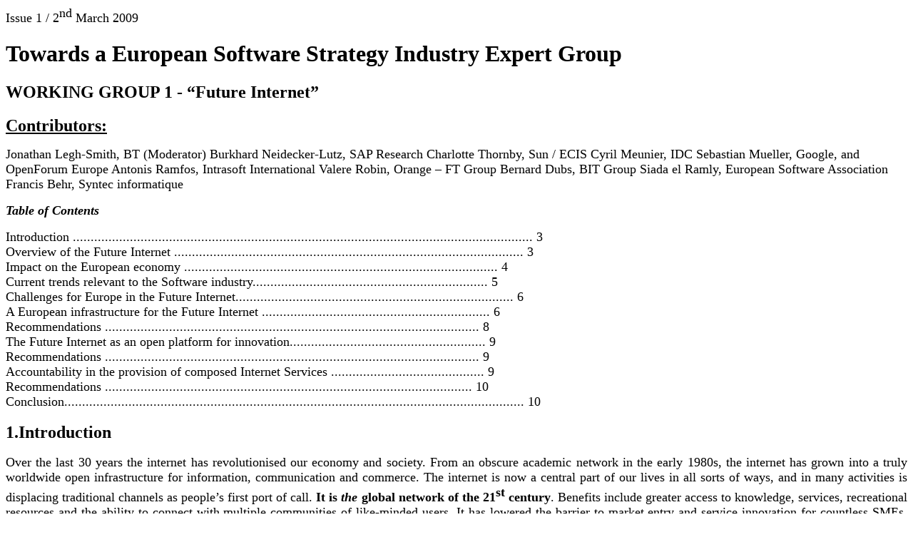

--- FILE ---
content_type: text/html; charset=utf-8
request_url: http://techrights.org/resources/eu-panel-2009/HTML-versions/wg1.html
body_size: 10510
content:
<!DOCTYPE HTML PUBLIC "-//W3C//DTD HTML 3.2 Final//EN">
<html><head>
<meta http-equiv="content-type" content="text/html; charset=ISO-8859-1">
<!-- Created from PDF via Acrobat SaveAsXML -->
<!-- Mapping table version: 28-February-2003 -->


<meta name="DC.Title" content="DG_InfoSoc_WG6_Skills_Report_draft_18_Feb.doc">
<meta name="DC.Contributor" content="e-Skills ILB &lt;info@e-skills-ilb.org&gt;">
<meta name="DC.Subject" content="European Software Strategy - Follow-up Actions (D/104670) - draft Skills Issue Paper">
<meta name="DC.Creator" content="CompTIA">
<meta name="DC.Date" content="2009-04-22T11:29:23+02:00">
<meta name="DC.Date.Modified" content="2009-04-22T11:29:26+02:00">
<style id="searchstatus-nofollow">a[rel~="nofollow"] {  border: thin dashed firebrick ! important;  background-color: rgb(255, 200, 200) ! important; }</style></head><body text="black" vlink="purple" alink="#f0000a" bgcolor="white" link="blue">
<p><font size="+1" color="#000000">Issue 1 / 2<sup><font size="+1">nd</font></sup><font size="+1"><font size="+1"> March 2009 </font></font></font></p><div class="Part"><h1><font size="+1" color="#000000"><font size="+1"><font size="+1"><font size="+3"><b>Towards a European Software Strategy Industry Expert Group </b></font></font></font></font></h1><div class="Sect"><h2><font size="+1" color="#000000"><font size="+1"><font size="+1"><font size="+3"><b><font size="+2">WORKING GROUP 1 - &#8220;Future Internet&#8221; </font></b></font></font></font></font></h2><p><font size="+1" color="#000000"><font size="+1"><font size="+1"><font size="+3"><b><font size="+2"><u>Contributors: </u></font></b></font></font></font></font></p><p><font size="+1" color="#000000"><font size="+1"><font size="+1"><font size="+3"><b><font size="+2"><font size="+1"></font></font></b><font size="+2"><font size="+1">Jonathan Legh-Smith, BT (Moderator<font size="+1" color="#000000">) 
Burkhard Neidecker-Lutz, SAP Research 
Charlotte Thornby, Sun / ECIS 
Cyril Meunier, IDC 
Sebastian Mueller, Google, and OpenForum Europe 
Antonis Ramfos, Intrasoft International 
Valere Robin, Orange &#8211; FT Group 
Bernard Dubs, BIT Group 
Siada el Ramly, European Software Association
Francis Behr, Syntec informatique 
</font></font></font></font></font></font></font></p><div class="TOC"><div class="unexpected-caption"><p align="justify"><font size="+1" color="#000000"><font size="+1"><font size="+1"><font size="+3"><font size="+2"><font size="+1"><font size="+1" color="#000000"><b><i>Table of Contents </i></b></font></font></font></font></font></font></font></p></div><div class="TOCI"><font size="+1" color="#000000"><font size="+1"><font size="+1"><font size="+3"><font size="+2"><font size="+1"><font size="+1" color="#000000"><b></b>
Introduction
.................................................................................................................................
3
</font></font></font></font></font></font></font></div><div class="TOCI"><font size="+1" color="#000000"><font size="+1"><font size="+1"><font size="+3"><font size="+2"><font size="+1"><font size="+1" color="#000000">
Overview of the Future Internet
..................................................................................................
3
</font></font></font></font></font></font></font></div><div class="TOCI"><font size="+1" color="#000000"><font size="+1"><font size="+1"><font size="+3"><font size="+2"><font size="+1"><font size="+1" color="#000000"> Impact on the European economy ........................................................................................ 4
</font></font></font></font></font></font></font></div><div class="TOCI"><font size="+1" color="#000000"><font size="+1"><font size="+1"><font size="+3"><font size="+2"><font size="+1"><font size="+1" color="#000000"> Current trends relevant to the Software industry.................................................................. 5
</font></font></font></font></font></font></font></div><div class="TOC"><div class="TOCI"><font size="+1" color="#000000"><font size="+1"><font size="+1"><font size="+3"><font size="+2"><font size="+1"><font size="+1" color="#000000"> Challenges for Europe in the Future Internet.............................................................................. 6
</font></font></font></font></font></font></font></div><div class="TOC"><div class="TOCI"><font size="+1" color="#000000"><font size="+1"><font size="+1"><font size="+3"><font size="+2"><font size="+1"><font size="+1" color="#000000"> A European infrastructure for the Future Internet ................................................................ 6
</font></font></font></font></font></font></font></div><div class="TOCI"><font size="+1" color="#000000"><font size="+1"><font size="+1"><font size="+3"><font size="+2"><font size="+1"><font size="+1" color="#000000">Recommendations ......................................................................................................... 8
</font></font></font></font></font></font></font></div><div class="TOCI"><font size="+1" color="#000000"><font size="+1"><font size="+1"><font size="+3"><font size="+2"><font size="+1"><font size="+1" color="#000000"> The Future Internet as an open platform for innovation....................................................... 9
</font></font></font></font></font></font></font></div><div class="TOCI"><font size="+1" color="#000000"><font size="+1"><font size="+1"><font size="+3"><font size="+2"><font size="+1"><font size="+1" color="#000000">Recommendations ......................................................................................................... 9
</font></font></font></font></font></font></font></div><div class="TOCI"><font size="+1" color="#000000"><font size="+1"><font size="+1"><font size="+3"><font size="+2"><font size="+1"><font size="+1" color="#000000"> Accountability in the provision of composed Internet Services ........................................... 9
</font></font></font></font></font></font></font></div></div></div><div class="TOCI"><font size="+1" color="#000000"><font size="+1"><font size="+1"><font size="+3"><font size="+2"><font size="+1"><font size="+1" color="#000000">Recommendations ....................................................................................................... 10
</font></font></font></font></font></font></font></div><div class="TOCI"><font size="+1" color="#000000"><font size="+1"><font size="+1"><font size="+3"><font size="+2"><font size="+1"><font size="+1" color="#000000">
Conclusion.................................................................................................................................
10
</font></font></font></font></font></font></font></div></div><div class="Sect"><h3 align="justify"><font size="+1" color="#000000"><font size="+1"><font size="+1"><font size="+3"><font size="+2"><font size="+1"><font size="+1" color="#000000"><font size="+2"><b>1.Introduction </b></font></font></font></font></font></font></font></font></h3><p align="justify"><font size="+1" color="#000000"><font size="+1"><font size="+1"><font size="+3"><font size="+2"><font size="+1"><font size="+1" color="#000000"><font size="+2"><b><font size="+1"></font></b><font size="+1">Over
the last 30 years the internet has revolutionised our economy and
society. From an obscure academic network in the early 1980s, the
internet has grown into a truly worldwide open infrastructure for
information, communication and commerce. The internet is now a central
part of our lives in all sorts of ways, and in many activities is
displacing traditional channels as people&#8217;s first port of call. <b>It is <i>the </i>global network of the 21<sup><font size="+1">st</font></sup><font size="+1"><font size="+1"> century</font></font></b><font size="+1"><font size="+1">.
Benefits include greater access to knowledge, services, recreational
resources and the ability to connect with multiple communities of
like-minded users. It has lowered the barrier to market entry and
service innovation for countless SMEs, and massively extended their
markets across borders. It has become the lifeblood of industry,
government and society around the world, and the primary platform for
information technology product and service innovation. </font></font></font></font></font></font></font></font></font></font></font></p><p align="justify"><font size="+1" color="#000000"><font size="+1"><font size="+1"><font size="+3"><font size="+2"><font size="+1"><font size="+1" color="#000000"><font size="+2"><font size="+1"><font size="+1"><font size="+1">We
are now witnessing the emergence of the next generation of the
internet, which will lead to a wealth of new services and will have an
even greater impact on society and the economy than the internet today.
In fact, the Future Internet will be the essential part of Europe&#8217;s
future ICT infrastructure, which will be instrumental to fostering the
internal market as well as to achieving the goals of the Lisbon agenda
and ensuring growth, productivity, and employment in Europe. The main
building blocks of the Future Internet are the &#8216;Internet of Services&#8217;,
the &#8216;Internet of Things&#8217;, and the underlying network and IT
infrastructures. </font></font></font></font></font></font></font></font></font></font></font></p><p align="justify"><font size="+1" color="#000000"><font size="+1"><font size="+1"><font size="+3"><font size="+2"><font size="+1"><font size="+1" color="#000000"><font size="+2"><font size="+1"><font size="+1"><font size="+1">The <i>Future Internet working group </i>believes
that the future of the European software industry is bound to that of
the Future Internet in that the industry will be founded on
Internet-based business models, as well as software being a fundamental
enabler of the Future Internet. W<font size="+1">eb-based computing environment - &#8220;cloud computing&#8221; - opens a range of new opportunities for </font></font></font></font></font></font></font></font></font></font></font></font></p><p align="justify"><font size="+1" color="#000000"><font size="+1"><font size="+1"><font size="+3"><font size="+2"><font size="+1"><font size="+1" color="#000000"><font size="+2"><font size="+1"><font size="+1"><font size="+1"><font size="+1">innovation,
efficiencies and collaboration, provided that the challenges for
openness and standardisation of this new, emerging Internet platform
are met. <font size="+1">However the scope of the Future Internet is
far broader than software and impacts all aspects of the ICT market.
Consequently the recommendations made in this paper are concerned with
the Future Internet rather than the software industry per-se. More
specifically, the paper is concerned with enabling a European
&#8220;web-services&#8221; based industry which will provide new markets and new
business models for the current software industry. </font></font></font></font></font></font></font></font></font></font></font></font></font></p></div><div class="Sect"><h3 align="justify"><font size="+1" color="#000000"><font size="+1"><font size="+1"><font size="+3"><font size="+2"><font size="+1"><font size="+1" color="#000000"><font size="+2"><font size="+1"><font size="+1"><font size="+1"><font size="+1"><font size="+1"><font size="+2"><b>2.Overview of the Future Internet </b></font></font></font></font></font></font></font></font></font></font></font></font></font></font></h3><p align="justify"><font size="+1" color="#000000"><font size="+1"><font size="+1"><font size="+3"><font size="+2"><font size="+1"><font size="+1" color="#000000"><font size="+2"><font size="+1"><font size="+1"><font size="+1"><font size="+1"><font size="+1"><font size="+2"><b><font size="+1"></font></b><font size="+1">The
Future Internet will be enabled by software and will introduce dramatic
changes in the economy over the next decade. And it will unquestionably
define Europe&#8217;s future competitiveness. The scope of the Future
Internet can be characterised by the &#8220;Internet of Services&#8221;, the
&#8220;Internet of Things&#8221;, and the network and data centre infrastructure
services that underpin them. </font></font></font></font></font></font></font></font></font></font></font></font></font></font></font></p><p align="justify"><font size="+1" color="#000000"><font size="+1"><font size="+1"><font size="+3"><font size="+2"><font size="+1"><font size="+1" color="#000000"><font size="+2"><font size="+1"><font size="+1"><font size="+1"><font size="+1"><font size="+1"><font size="+2"><font size="+1">The
Internet of Services makes use of service-oriented architecture (SOA),
a flexible, standardised architecture that allows various applications
to be combined into interoperable services. The Internet of Services
also uses semantic technologies that understand the meaning of
information and make content (video, audio, print) more accessible
(including by machine). Thus, data from various sources and different
formats can easily be combined and processed toward a wealth of
innovative web-based services. </font></font></font></font></font></font></font></font></font></font></font></font></font></font></font></p><p align="justify"><font size="+1" color="#000000"><font size="+1"><font size="+1"><font size="+3"><font size="+2"><font size="+1"><font size="+1" color="#000000"><font size="+2"><font size="+1"><font size="+1"><font size="+1"><font size="+1"><font size="+1"><font size="+2"><font size="+1">In
parallel, &#8216;things&#8217; are becoming smarter. The Internet of Things
combines the power of ubiquitous networking connectivity with modern
sensor technologies, such as radio frequency identification (RFID). It
merges the digital world with the physical world in the sense that
information concerning the identity, location, and condition of
physical objects can be made available through the internet anytime and
anywhere. Moreover, these objects possess the capability to communicate
with each other and therefore can become active participants in global
business processes. </font></font></font></font></font></font></font></font></font></font></font></font></font></font></font></p><div class="Sect"><h4 align="justify"><font size="+1" color="#000000"><font size="+1"><font size="+1"><font size="+3"><font size="+2"><font size="+1"><font size="+1" color="#000000"><font size="+2"><font size="+1"><font size="+1"><font size="+1"><font size="+1"><font size="+1"><font size="+2"><font size="+1"><font size="+1"><b><i>2.1.Impact on the European economy </i></b></font></font></font></font></font></font></font></font></font></font></font></font></font></font></font></font></h4><p align="justify"><font size="+1" color="#000000"><font size="+1"><font size="+1"><font size="+3"><font size="+2"><font size="+1"><font size="+1" color="#000000"><font size="+2"><font size="+1"><font size="+1"><font size="+1"><font size="+1"><font size="+1"><font size="+2"><font size="+1"><font size="+1"><b><font size="+1"></font></b><font size="+1">The impact of this Future Internet on the European economy and society will be significant: </font></font></font></font></font></font></font></font></font></font></font></font></font></font></font></font></font></p><ul type="disc"><font size="+1" color="#000000"><font size="+1"><font size="+1"><font size="+3"><font size="+2"><font size="+1"><font size="+1" color="#000000"><font size="+2"><font size="+1"><font size="+1"><font size="+1"><font size="+1"><font size="+1"><font size="+2"><font size="+1"><font size="+1"><font size="+1"><li align="justify"><b>The Future Internet will invigorate innovation</b>,
resulting in tremendous productivity gains. The benefits of these gains
will be reflected most especially within the retail, manufacturing,
logistics services, and energy sectors. According to industry experts,
RFID technologies could lead to efficiency enhancements of 40% in the
luxury goods industry or even 100% in the food sector. Indeed, rapid
adoption of the Internet of Things and Services throughout the European
economy could be instrumental in closing the productivity gap with the
United States and secure European competitiveness in the years to come.
Another area for productivity gains is the adoption of collaborative
technologies made possible by cloud computing that are embedded in the
workplace. "Enterprise 2.0" is a transformation of business practises
that is bound to have a profound impact on Europe's competitiveness in
the future, for instance by efficiency gained through better
collaboration and communication technology . &#8216;Cloud computing&#8217; at its
core is not only about information being available anywhere and
everywhere because of the Web, but about bringing products and services
online which will change the way people work and collaborate. <p></p></li><li align="justify"><b>The Future Internet will shape the future of the services sector</b>.
The Future Internet will undoubtedly become one of the major growth
engines in all knowledge-based societies. It will be a business
opportunity especially for start-ups and SMEs, and could lead to the
creation of high level jobs. As services comprise two-thirds of
European GDP, it is clear that Europe can only sustain economic growth
and prosperity by developing strong web-based services industries.
Moreover, web-based services that will be developed in Europe could
easily be exported to global markets. <p></p></li></font></font></font></font></font></font></font></font></font></font></font></font></font></font></font></font></font><ul><font size="+1" color="#000000"><font size="+1"><font size="+1"><font size="+3"><font size="+2"><font size="+1"><font size="+1" color="#000000"><font size="+2"><font size="+1"><font size="+1"><font size="+1"><font size="+1"><font size="+1"><font size="+2"><font size="+1"><font size="+1"><font size="+1"><li align="justify"><b>The Future Internet will bring disruptive technologies </b>that
will create tremendous business opportunities for the ICT sector
itself. The world market for technologies, products, and applications
related to the Internet of Things alone is estimated at &#8364;7.76 billion
by 2012, with average annual growth rates of almost 50%. As explained
above, <p></p></li><li align="justify">SaaS also presents a major
growth market. Platform-as-a-Service could become a major enabler for
innovation especially by smaller IT firms in Europe. PaaS means
providing development environments from the network where developers
can design, build, and test applications that run on the Cloud
provider&#8217;s infrastructure and then deliver those applications to
end-users from the provider&#8217;s servers. The result of such service for
companies using it is that the time to market for an innovative digital
idea has been slashed, and even the sort of viral success that Internet
services often enjoy can be catered for by simply dialling up
additional access as a companies&#8217; business grows. That leaves
entrepreneurs to carry on being innovative, and should play well to the
structure of the European software market with many smaller companies,
which cannot afford buying the necessary infrastructure. </li></font></font></font></font></font></font></font></font></font></font></font></font></font></font></font></font></font></ul><font size="+1" color="#000000"><font size="+1"><font size="+1"><font size="+3"><font size="+2"><font size="+1"><font size="+1" color="#000000"><font size="+2"><font size="+1"><font size="+1"><font size="+1"><font size="+1"><font size="+1"><font size="+2"><font size="+1"><font size="+1"><font size="+1"><li align="justify"><b>Cloud computing can enable companies to save costs, and this will enable growth in particular by small businesses. </b>It
used to be that every growing business would at some point have to make
a big investment in computers and software for accounting systems,
customer management systems, email servers, maybe even phone or video
conferencing systems. All of those services will be increasingly be
available via the network cloud, and users pay for it only as they use
it. So small businesses can scale up without making those huge capital
investments. The UK Broadband Stakeholders Group (BBSG) estimates the
online model would save companies �350 a year per person in support
costs. If 30% of SME staff made the switch to cloud computing, the
savings across the UK would total �620m a year. Access to sophisticated
computer systems, and all the value they can deliver, was previously
the realm of larger companies. Cloud computing levels that playing
field so that the small business has access to the same systems that
large businesses do. Given that small businesses generate most of the
jobs in the economy, this is no small trend. <p></p></li></font></font></font></font></font></font></font></font></font></font></font></font></font></font></font></font></font></ul></div><div class="Sect"><h4 align="justify"><font size="+1" color="#000000"><font size="+1"><font size="+1"><font size="+3"><font size="+2"><font size="+1"><font size="+1" color="#000000"><font size="+2"><font size="+1"><font size="+1"><font size="+1"><font size="+1"><font size="+1"><font size="+2"><font size="+1"><font size="+1"><font size="+1"><font size="+1"><b><i>2.2.Current trends relevant to the Software industry </i></b></font></font></font></font></font></font></font></font></font></font></font></font></font></font></font></font></font></font></h4><p align="justify"><font size="+1" color="#000000"><font size="+1"><font size="+1"><font size="+3"><font size="+2"><font size="+1"><font size="+1" color="#000000"><font size="+2"><font size="+1"><font size="+1"><font size="+1"><font size="+1"><font size="+1"><font size="+2"><font size="+1"><font size="+1"><font size="+1"><font size="+1"><b><font size="+1"></font></b><font size="+1">The
Internet of Services and the Internet of Things represent very broad
trends that will impact the European software industry. More
specifically, there are many inter-related trends that will have a
direct impact on today&#8217;s software industry: Software-as-a-Service
(SaaS), Cloud Computing, and Service-Oriented Architecture (SOA), are
examples of trends that are either emerging within the Future Internet
or are transferring over from the traditional ICT industry. The
following is a list of the key trends relevant to the Future Internet
and the Software industry. It is not an exhaustive list </font></font></font></font></font></font></font></font></font></font></font></font></font></font></font></font></font></font></font></p><p align="justify"><font size="+1" color="#000000"><font size="+1"><font size="+1"><font size="+3"><font size="+2"><font size="+1"><font size="+1" color="#000000"><font size="+2"><font size="+1"><font size="+1"><font size="+1"><font size="+1"><font size="+1"><font size="+2"><font size="+1"><font size="+1"><font size="+1"><font size="+1"><font size="+1">Software-as-a-Service
enables users to access software on-demand via hosted service. This
provides an alternative business model for using and charging for
software </font></font></font></font></font></font></font></font></font></font></font></font></font></font></font></font></font></font></font></p><p><font size="+1" color="#000000"><font size="+1"><font size="+1"><font size="+3"><font size="+2"><font size="+1"><font size="+1" color="#000000"><font size="+2"><font size="+1"><font size="+1"><font size="+1"><font size="+1"><font size="+1"><font size="+2"><font size="+1"><font size="+1"><font size="+1"><font size="+1"><font size="+1">Platform-as-a-Service
provides development environments from the network where developers can
design build and test applications that run on a cloud provider&#8217;s
infrastructure and then deliver those applications to end-users from
the provider&#8217;s infrastructure </font></font></font></font></font></font></font></font></font></font></font></font></font></font></font></font></font></font></font></p><p><font size="+1" color="#000000"><font size="+1"><font size="+1"><font size="+3"><font size="+2"><font size="+1"><font size="+1" color="#000000"><font size="+2"><font size="+1"><font size="+1"><font size="+1"><font size="+1"><font size="+1"><font size="+2"><font size="+1"><font size="+1"><font size="+1"><font size="+1"><font size="+1">Cloud
Computing provides flexible, on-demand processing and storage services
for running software applications and software development environments
</font></font></font></font></font></font></font></font></font></font></font></font></font></font></font></font></font></font></font></p><p><font size="+1" color="#000000"><font size="+1"><font size="+1"><font size="+3"><font size="+2"><font size="+1"><font size="+1" color="#000000"><font size="+2"><font size="+1"><font size="+1"><font size="+1"><font size="+1"><font size="+1"><font size="+2"><font size="+1"><font size="+1"><font size="+1"><font size="+1"><font size="+1">Within
the next decade people will use their computers completely differently
to how they do today. Access to data, applications and content will be
seamless and device agnostic. </font></font></font></font></font></font></font></font></font></font></font></font></font></font></font></font></font></font></font></p><p><font size="+1" color="#000000"><font size="+1"><font size="+1"><font size="+3"><font size="+2"><font size="+1"><font size="+1" color="#000000"><font size="+2"><font size="+1"><font size="+1"><font size="+1"><font size="+1"><font size="+1"><font size="+2"><font size="+1"><font size="+1"><font size="+1"><font size="+1"><font size="+1">Service-Oriented
Architecture, common in Enterprise ICT solutions, provides software
building blocks and a construction system facilitating the
(re-)composition of IT systems </font></font></font></font></font></font></font></font></font></font></font></font></font></font></font></font></font></font></font></p><p><font size="+1" color="#000000"><font size="+1"><font size="+1"><font size="+3"><font size="+2"><font size="+1"><font size="+1" color="#000000"><font size="+2"><font size="+1"><font size="+1"><font size="+1"><font size="+1"><font size="+1"><font size="+2"><font size="+1"><font size="+1"><font size="+1"><font size="+1"><font size="+1">Service-Oriented
Infrastructures integrate network and data centre resources to provide
integrated ICT infrastructure services that respond flexibly to the
requirements of business processes. </font></font></font></font></font></font></font></font></font></font></font></font></font></font></font></font></font></font></font></p><p><font size="+1" color="#000000"><font size="+1"><font size="+1"><font size="+3"><font size="+2"><font size="+1"><font size="+1" color="#000000"><font size="+2"><font size="+1"><font size="+1"><font size="+1"><font size="+1"><font size="+1"><font size="+2"><font size="+1"><font size="+1"><font size="+1"><font size="+1"><font size="+1">De-verticalisation
of the software industry will occur as a result of SOA and SaaS leading
to the emergence of software systems assemblers and platform providers,
and of software component providers. </font></font></font></font></font></font></font></font></font></font></font></font></font></font></font></font></font></font></font></p><p><font size="+1" color="#000000"><font size="+1"><font size="+1"><font size="+3"><font size="+2"><font size="+1"><font size="+1" color="#000000"><font size="+2"><font size="+1"><font size="+1"><font size="+1"><font size="+1"><font size="+1"><font size="+2"><font size="+1"><font size="+1"><font size="+1"><font size="+1"><font size="+1">Internet-connected
devices are moving towards software infrastructure (OS, middleware,
application frameworks) that enable them to consume and provide web
services and thus participate both in the &#8220;Internet of things&#8221; and
&#8220;Internet of services&#8221;. </font></font></font></font></font></font></font></font></font></font></font></font></font></font></font></font></font></font></font></p><p><font size="+1" color="#000000"><font size="+1"><font size="+1"><font size="+3"><font size="+2"><font size="+1"><font size="+1" color="#000000"><font size="+2"><font size="+1"><font size="+1"><font size="+1"><font size="+1"><font size="+1"><font size="+2"><font size="+1"><font size="+1"><font size="+1"><font size="+1"><font size="+1">Core
services components such as real-time communications, multimedia
conference, data sharing, identification and authentication, user and
service profiles, information search, payment transactions, maps are
now made available through service APIs and protocols to be integrated
in a global end user experience mixing communication, web and local
tools. </font></font></font></font></font></font></font></font></font></font></font></font></font></font></font></font></font></font></font></p></div></div><div class="Sect"><h3><font size="+1" color="#000000"><font size="+1"><font size="+1"><font size="+3"><font size="+2"><font size="+1"><font size="+1" color="#000000"><font size="+2"><font size="+1"><font size="+1"><font size="+1"><font size="+1"><font size="+1"><font size="+2"><font size="+1"><font size="+1"><font size="+1"><font size="+1"><font size="+1"><font size="+2"><b>3.Challenges for Europe in the Future Internet </b></font></font></font></font></font></font></font></font></font></font></font></font></font></font></font></font></font></font></font></font></h3><p><font size="+1" color="#000000"><font size="+1"><font size="+1"><font size="+3"><font size="+2"><font size="+1"><font size="+1" color="#000000"><font size="+2"><font size="+1"><font size="+1"><font size="+1"><font size="+1"><font size="+1"><font size="+2"><font size="+1"><font size="+1"><font size="+1"><font size="+1"><font size="+1"><font size="+2"><b><font size="+1"></font></b><font size="+1">There
are however many technical, commercial and regulatory challenges in the
development of the Future Internet, not least of which is the
development of a shared vision. These are being discussed and addressed
in many fora within Europe and internationally. The Future Internet
working group has identified those that it believes are the most
significant for Europe generally and the software industry in
particular. </font></font></font></font></font></font></font></font></font></font></font></font></font></font></font></font></font></font></font></font></font></p><div class="Sect"><h4><font size="+1" color="#000000"><font size="+1"><font size="+1"><font size="+3"><font size="+2"><font size="+1"><font size="+1" color="#000000"><font size="+2"><font size="+1"><font size="+1"><font size="+1"><font size="+1"><font size="+1"><font size="+2"><font size="+1"><font size="+1"><font size="+1"><font size="+1"><font size="+1"><font size="+2"><font size="+1"><font size="+1"><b><i>3.1.A</i><i> European infrastructure for the Future Internet </i></b></font></font></font></font></font></font></font></font></font></font></font></font></font></font></font></font></font></font></font></font></font></font></h4><p><font size="+1" color="#000000"><font size="+1"><font size="+1"><font size="+3"><font size="+2"><font size="+1"><font size="+1" color="#000000"><font size="+2"><font size="+1"><font size="+1"><font size="+1"><font size="+1"><font size="+1"><font size="+2"><font size="+1"><font size="+1"><font size="+1"><font size="+1"><font size="+1"><font size="+2"><font size="+1"><font size="+1"><b><font size="+1"></font></b><font size="+1">The
broad vision of the Future Internet is predicated on a number of
developments in the evolution of the underlying infrastructure.
Ubiquitous and pervasive connectivity, increasing the availability and
predictability of high-bandwidth for all users, and the availability of
on-demand &#8220;cloud&#8221; computing and storage resources. More specifically: </font></font></font></font></font></font></font></font></font></font></font></font></font></font></font></font></font></font></font></font></font></font></font></p><ul type="disc"><font size="+1" color="#000000"><font size="+1"><font size="+1"><font size="+3"><font size="+2"><font size="+1"><font size="+1" color="#000000"><font size="+2"><font size="+1"><font size="+1"><font size="+1"><font size="+1"><font size="+1"><font size="+2"><font size="+1"><font size="+1"><font size="+1"><font size="+1"><font size="+1"><font size="+2"><font size="+1"><font size="+1"><font size="+1"><li>That
access to the Future Internet will be ubiquitous and pervasive.
Ubiquitous in that all users &#8211; citizens and businesses &#8211; will have some
form of access to the Internet; pervasive in that there will be a range
of technical options available (i.e. fixed, fixed-wireless, mobile) and
also increasing connectedness of devices and sensors into the Internet
to support new services. <p></p></li><li>That available bandwidth will increase to meet the demands of new applications &amp; services (commercial or otherwise) <p></p></li><li>That
Internet users will continue to be able to reach the Internet
applications, content and services they desire, without
anti-competitive discrimination or restrictions intervening except in
accordance with applicable laws. <p></p></li><li>That all users will
have fair access to available bandwidth i.e. the few will not be able
to dominate the many without accountability <p></p></li><li>That the
performance, security and availability of the infrastructure will
directly impact the dependability on the Future Internet applications. <p></p></li><li>That
storage and computing resources will become an integral part of the
infrastructure for the Future Internet i.e. that users will have
integrated access to cloud and network services <p></p></li></font></font></font></font></font></font></font></font></font></font></font></font></font></font></font></font></font></font></font></font></font></font></font></ul><p><font size="+1" color="#000000"><font size="+1"><font size="+1"><font size="+3"><font size="+2"><font size="+1"><font size="+1" color="#000000"><font size="+2"><font size="+1"><font size="+1"><font size="+1"><font size="+1"><font size="+1"><font size="+2"><font size="+1"><font size="+1"><font size="+1"><font size="+1"><font size="+1"><font size="+2"><font size="+1"><font size="+1"><font size="+1">Whilst
positive progress is being made in all aspects, it is important to
recognise that there are issues in each area that could impact the
opportunities for growth in the European software industry. They are: </font></font></font></font></font></font></font></font></font></font></font></font></font></font></font></font></font></font></font></font></font></font></font></p><p><font size="+1" color="#000000"><font size="+1"><font size="+1"><font size="+3"><font size="+2"><font size="+1"><font size="+1" color="#000000"><font size="+2"><font size="+1"><font size="+1"><font size="+1"><font size="+1"><font size="+1"><font size="+2"><font size="+1"><font size="+1"><font size="+1"><font size="+1"><font size="+1"><font size="+2"><font size="+1"><font size="+1"><font size="+1"><font size="+1">&#8226;
As the web continues to increase in economic and social importance, so
the incentives for some economic operators to deviate from the
currently prevailing open and collaborative model are accentuated. For
example, platforms based on closed and vendor-specific specifications
that lock-in customers (thus denying them access to innovation from 3rd
parties, and constraining the available market for those 3rd parties),
or discrimination by internet service providers and network operators
in favour of their own or affiliated applications and services over
those offered by competitors. <font size="+1">A fair, non-discriminatory, transparent and competitive playing field that ensures consumer </font></font></font></font></font></font></font></font></font></font></font></font></font></font></font></font></font></font></font></font></font></font></font></font></font></p><p><font size="+1" color="#000000"><font size="+1"><font size="+1"><font size="+3"><font size="+2"><font size="+1"><font size="+1" color="#000000"><font size="+2"><font size="+1"><font size="+1"><font size="+1"><font size="+1"><font size="+1"><font size="+2"><font size="+1"><font size="+1"><font size="+1"><font size="+1"><font size="+1"><font size="+2"><font size="+1"><font size="+1"><font size="+1"><font size="+1"><font size="+1">choice
must be maintained so that end-users can reach the Internet
applications, content, and services they desire, without
anti-competitive discrimination or restrictions. Only then can the
Internet keep innovating and drive the economy, giving consumers and
enterprises greater choice at an affordable cost, and delivering
maximum benefit to the European and global economy. </font></font></font></font></font></font></font></font></font></font></font></font></font></font></font></font></font></font></font></font></font></font></font></font></font></p><ul type="disc"><ul><font size="+1" color="#000000"><font size="+1"><font size="+1"><font size="+3"><font size="+2"><font size="+1"><font size="+1" color="#000000"><font size="+2"><font size="+1"><font size="+1"><font size="+1"><font size="+1"><font size="+1"><font size="+2"><font size="+1"><font size="+1"><font size="+1"><font size="+1"><font size="+1"><font size="+2"><font size="+1"><font size="+1"><font size="+1"><font size="+1"><font size="+1"><li><font size="+1">The
Internet is increasingly a critical component underpinning traditional
industry value chains as well as the basis for entirely new markets. In
the Internet&#8217;s open ecosystem, all parties depend on one another and
the development of advanced Internet access offerings to consumers and
businesses is essential for innovation by application and content
providers. Moreover, the unprecedented wave of innovation in Internet
applications and content is driving user demand for significantly
increased bandwidth. Consequently, it is necessary to recognise that
significant investment is required at this </font><p></p></li><font size="+1"><li>particular
point in the development of the Internet within Europe in both core and
access networks across Europe. It is therefore essential that there is
clear and consistent regulation across Europe that allows the necessary
investment to be made on a sound commercial basis and that preserves
the natural cycle of innovation and investment in the Internet. </li></font></font></font></font></font></font></font></font></font></font></font></font></font></font></font></font></font></font></font></font></font></font></font></font></font></font></ul><font size="+1" color="#000000"><font size="+1"><font size="+1"><font size="+3"><font size="+2"><font size="+1"><font size="+1" color="#000000"><font size="+2"><font size="+1"><font size="+1"><font size="+1"><font size="+1"><font size="+1"><font size="+2"><font size="+1"><font size="+1"><font size="+1"><font size="+1"><font size="+1"><font size="+2"><font size="+1"><font size="+1"><font size="+1"><font size="+1"><font size="+1"><font size="+1"><li>The
TCP protocol includes mechanisms to manage and counter the effects of
traffic congestion across the Internet. However there remain
opportunities for individuals and application providers to exploit the
architecture and provide themselves access to network capacity that
results in a degradation of the experience of others. These typically
manifest themselves through inconsiderate use of P2P &amp; UDP,. Whilst
individuals - citizens &amp; businesses - should be free to use the
Internet as they wish, they should not be able to do this at the
expense of others. I.e. they should be accountable for their use of the
Internet resources. The IETF is studying and developing responses to
these issues but these will require uptake across the industry. <p></p></li><li>In
addition to the connectivity afforded by the Internet, on-demand
computing and storage resources &#8211; in the form of cloud services - are
increasingly considered a critical part of the Future Internet
infrastructure. The markets for these services have only just begun to
emerge and there are significant opportunities for European companies
to develop and capitalise on in both Europe and globally. However,
whilst there is significant operational infrastructure within Europe,
it is important for the Commission to consider that Europe is currently
dependent on a relatively few US companies for commercial control of
these critical services. Moreover there are significant financial and
regulatory barriers for any European company wishing to develop
competing services. For example, the varying planning regulations
required to establish significant data centre sites. <p></p></li></font></font></font></font></font></font></font></font></font></font></font></font></font></font></font></font></font></font></font></font></font></font></font></font></font></font></ul><div class="Sect"><h5><font size="+1" color="#000000"><font size="+1"><font size="+1"><font size="+3"><font size="+2"><font size="+1"><font size="+1" color="#000000"><font size="+2"><font size="+1"><font size="+1"><font size="+1"><font size="+1"><font size="+1"><font size="+2"><font size="+1"><font size="+1"><font size="+1"><font size="+1"><font size="+1"><font size="+2"><font size="+1"><font size="+1"><font size="+1"><font size="+1"><font size="+1"><font size="+1"><font size="+1"><b>3.1.1.Recommendations </b></font></font></font></font></font></font></font></font></font></font></font></font></font></font></font></font></font></font></font></font></font></font></font></font></font></font></font></h5><p><font size="+1" color="#000000"><font size="+1"><font size="+1"><font size="+3"><font size="+2"><font size="+1"><font size="+1" color="#000000"><font size="+2"><font size="+1"><font size="+1"><font size="+1"><font size="+1"><font size="+1"><font size="+2"><font size="+1"><font size="+1"><font size="+1"><font size="+1"><font size="+1"><font size="+2"><font size="+1"><font size="+1"><font size="+1"><font size="+1"><font size="+1"><font size="+1"><font size="+1"><b><font size="+1"></font></b><font size="+1">The
Commission should support a consistent regulatory environment across
Europe that allows for an adequate return on the investment required to
develop the necessary network infrastructure, and that the return
should reflect the risk premium. </font></font></font></font></font></font></font></font></font></font></font></font></font></font></font></font></font></font></font></font></font></font></font></font></font></font></font></font></p><p><font size="+1" color="#000000"><font size="+1"><font size="+1"><font size="+3"><font size="+2"><font size="+1"><font size="+1" color="#000000"><font size="+2"><font size="+1"><font size="+1"><font size="+1"><font size="+1"><font size="+1"><font size="+2"><font size="+1"><font size="+1"><font size="+1"><font size="+1"><font size="+1"><font size="+2"><font size="+1"><font size="+1"><font size="+1"><font size="+1"><font size="+1"><font size="+1"><font size="+1"><font size="+1">The
Commission should support international activities to develop an
Internet control architecture that allows for a fair and equal
experience for all users of the Future Internet without discrimination,
and should promote its adoption across Europe. </font></font></font></font></font></font></font></font></font></font></font></font></font></font></font></font></font></font></font></font></font></font></font></font></font></font></font></font></p><p><font size="+1" color="#000000"><font size="+1"><font size="+1"><font size="+3"><font size="+2"><font size="+1"><font size="+1" color="#000000"><font size="+2"><font size="+1"><font size="+1"><font size="+1"><font size="+1"><font size="+1"><font size="+2"><font size="+1"><font size="+1"><font size="+1"><font size="+1"><font size="+1"><font size="+2"><font size="+1"><font size="+1"><font size="+1"><font size="+1"><font size="+1"><font size="+1"><font size="+1"><font size="+1">The
Commission should study further the European opportunities and
requirements on cloud services in the Future Internet infrastructure to
identify any potential barriers. </font></font></font></font></font></font></font></font></font></font></font></font></font></font></font></font></font></font></font></font></font></font></font></font></font></font></font></font></p></div></div><div class="Sect"><h4><font size="+1" color="#000000"><font size="+1"><font size="+1"><font size="+3"><font size="+2"><font size="+1"><font size="+1" color="#000000"><font size="+2"><font size="+1"><font size="+1"><font size="+1"><font size="+1"><font size="+1"><font size="+2"><font size="+1"><font size="+1"><font size="+1"><font size="+1"><font size="+1"><font size="+2"><font size="+1"><font size="+1"><font size="+1"><font size="+1"><font size="+1"><font size="+1"><font size="+1"><font size="+1"><font size="+1"><b><i>3.2.The Future Internet as an open platform for innovation </i></b></font></font></font></font></font></font></font></font></font></font></font></font></font></font></font></font></font></font></font></font></font></font></font></font></font></font></font></font></font></h4><p><font size="+1" color="#000000"><font size="+1"><font size="+1"><font size="+3"><font size="+2"><font size="+1"><font size="+1" color="#000000"><font size="+2"><font size="+1"><font size="+1"><font size="+1"><font size="+1"><font size="+1"><font size="+2"><font size="+1"><font size="+1"><font size="+1"><font size="+1"><font size="+1"><font size="+2"><font size="+1"><font size="+1"><font size="+1"><font size="+1"><font size="+1"><font size="+1"><font size="+1"><font size="+1"><font size="+1"><b><font size="+1"></font></b><font size="+1">Open
standards are the guarantors of today&#8217;s internet. The internet is
predominantly based on open standards for protocol and data formats,
notably TCP, IP, HTTP, and XML/HTML. These standards give any and all
users both internet access and the ability to create innovative content
and offer innovative services on the internet. Moreover and crucially,
the most important internet standards are not just open, they are also
non-proprietary. Neither prior permission nor royalties are required to
implement them. This means that all hardware, software and service
vendors can freely create products which interoperate perfectly with
others across the internet. </font></font></font></font></font></font></font></font></font></font></font></font></font></font></font></font></font></font></font></font></font></font></font></font></font></font></font></font></font></font></p><p><font size="+1" color="#000000"><font size="+1"><font size="+1"><font size="+3"><font size="+2"><font size="+1"><font size="+1" color="#000000"><font size="+2"><font size="+1"><font size="+1"><font size="+1"><font size="+1"><font size="+1"><font size="+2"><font size="+1"><font size="+1"><font size="+1"><font size="+1"><font size="+1"><font size="+2"><font size="+1"><font size="+1"><font size="+1"><font size="+1"><font size="+1"><font size="+1"><font size="+1"><font size="+1"><font size="+1"><font size="+1">This
ability of different software applications and services to access and
exchange data via the internet, to read and write the same file formats
and to use the same protocols and open standards is the vital condition
for the continued development and dynamism of our increasingly
networked world<font color="#6c6d6f">. </font></font></font></font></font></font></font></font></font></font></font></font></font></font></font></font></font></font></font></font></font></font></font></font></font></font></font></font></font></font></font></p><p><font size="+1" color="#000000"><font size="+1"><font size="+1"><font size="+3"><font size="+2"><font size="+1"><font size="+1" color="#000000"><font size="+2"><font size="+1"><font size="+1"><font size="+1"><font size="+1"><font size="+1"><font size="+2"><font size="+1"><font size="+1"><font size="+1"><font size="+1"><font size="+1"><font size="+2"><font size="+1"><font size="+1"><font size="+1"><font size="+1"><font size="+1"><font size="+1"><font size="+1"><font size="+1"><font size="+1"><font size="+1"><font color="#6c6d6f"><font color="#000000">Moreover,
with a significant cloud computing environment emerging, policy-makers
should be vigilant of attempts to leverage closed standards built on
proprietary technologies, protocols, formats and programming
technologies, to the Internet. It is important that the Internet logic
and software players' industry-wide demands for openness survives any
potential pressure from players whose business models may be challenged
by trends of convergence when they have to co-exist and interoperate
with other technology domains. Furthermore, the Internet industry has
developed a range of dynamic standards-setting processes, and it is
important that (1) these processes remain open and transparent, and (2)
all players effectively implement web standards and do not &#8220;fork&#8221;
agreed standards, for instance by adding proprietary extensions that
create <i>de facto, closed </i>standards. </font></font></font></font></font></font></font></font></font></font></font></font></font></font></font></font></font></font></font></font></font></font></font></font></font></font></font></font></font></font></font></font></p><div class="Sect"><h5><font size="+1" color="#000000"><font size="+1"><font size="+1"><font size="+3"><font size="+2"><font size="+1"><font size="+1" color="#000000"><font size="+2"><font size="+1"><font size="+1"><font size="+1"><font size="+1"><font size="+1"><font size="+2"><font size="+1"><font size="+1"><font size="+1"><font size="+1"><font size="+1"><font size="+2"><font size="+1"><font size="+1"><font size="+1"><font size="+1"><font size="+1"><font size="+1"><font size="+1"><font size="+1"><font size="+1"><font size="+1"><font color="#6c6d6f"><font color="#000000"><font size="+1"><b>3.2.1.Recommendations </b></font></font></font></font></font></font></font></font></font></font></font></font></font></font></font></font></font></font></font></font></font></font></font></font></font></font></font></font></font></font></font></font></font></h5><p><font size="+1" color="#000000"><font size="+1"><font size="+1"><font size="+3"><font size="+2"><font size="+1"><font size="+1" color="#000000"><font size="+2"><font size="+1"><font size="+1"><font size="+1"><font size="+1"><font size="+1"><font size="+2"><font size="+1"><font size="+1"><font size="+1"><font size="+1"><font size="+1"><font size="+2"><font size="+1"><font size="+1"><font size="+1"><font size="+1"><font size="+1"><font size="+1"><font size="+1"><font size="+1"><font size="+1"><font size="+1"><font color="#6c6d6f"><font color="#000000"><font size="+1"><b><font size="+1"></font></b><font size="+1">Public
authorities should seek to ensure a commitment from vendors to the
interoperability of software products with those of other vendors,
based on open, non-proprietary standards - the very foundation of the
internet. Public authorities should ensure that public R&amp;D funding
and public procurement reinforce the openness of the internet by
funding and procuring open standards based products and solutions. </font></font></font></font></font></font></font></font></font></font></font></font></font></font></font></font></font></font></font></font></font></font></font></font></font></font></font></font></font></font></font></font></font></font></p></div></div><div class="Sect"><h4><font size="+1" color="#000000"><font size="+1"><font size="+1"><font size="+3"><font size="+2"><font size="+1"><font size="+1" color="#000000"><font size="+2"><font size="+1"><font size="+1"><font size="+1"><font size="+1"><font size="+1"><font size="+2"><font size="+1"><font size="+1"><font size="+1"><font size="+1"><font size="+1"><font size="+2"><font size="+1"><font size="+1"><font size="+1"><font size="+1"><font size="+1"><font size="+1"><font size="+1"><font size="+1"><font size="+1"><font size="+1"><font color="#6c6d6f"><font color="#000000"><font size="+1"><font size="+1"><font size="+1"><b><i>3.3.Accountability in the provision of composed Internet Services </i></b></font></font></font></font></font></font></font></font></font></font></font></font></font></font></font></font></font></font></font></font></font></font></font></font></font></font></font></font></font></font></font></font></font></font></font></h4><p><font size="+1" color="#000000"><font size="+1"><font size="+1"><font size="+3"><font size="+2"><font size="+1"><font size="+1" color="#000000"><font size="+2"><font size="+1"><font size="+1"><font size="+1"><font size="+1"><font size="+1"><font size="+2"><font size="+1"><font size="+1"><font size="+1"><font size="+1"><font size="+1"><font size="+2"><font size="+1"><font size="+1"><font size="+1"><font size="+1"><font size="+1"><font size="+1"><font size="+1"><font size="+1"><font size="+1"><font size="+1"><font color="#6c6d6f"><font color="#000000"><font size="+1"><font size="+1"><font size="+1"><b><font size="+1"></font></b><font size="+1">In
the &#8220;Internet of Services&#8221;, a service accessed by an end user (through
a web interface or using a dedicated device) may rely on numerous
internal services hosted by different parties. The responsibility for
the quality of service, the security, the reliability of the composed
service will thus be shared by these parties. The responsibility chain
replicating the service invocation chain should be accessible to the
end user as well as some information of the different actors involved. </font></font></font></font></font></font></font></font></font></font></font></font></font></font></font></font></font></font></font></font></font></font></font></font></font></font></font></font></font></font></font></font></font></font></font></font></p><div class="Sect"><h5><font size="+1" color="#000000"><font size="+1"><font size="+1"><font size="+3"><font size="+2"><font size="+1"><font size="+1" color="#000000"><font size="+2"><font size="+1"><font size="+1"><font size="+1"><font size="+1"><font size="+1"><font size="+2"><font size="+1"><font size="+1"><font size="+1"><font size="+1"><font size="+1"><font size="+2"><font size="+1"><font size="+1"><font size="+1"><font size="+1"><font size="+1"><font size="+1"><font size="+1"><font size="+1"><font size="+1"><font size="+1"><font color="#6c6d6f"><font color="#000000"><font size="+1"><font size="+1"><font size="+1"><font size="+1"><font size="+1"><b>3.3.1.Recommendations </b></font></font></font></font></font></font></font></font></font></font></font></font></font></font></font></font></font></font></font></font></font></font></font></font></font></font></font></font></font></font></font></font></font></font></font></font></font></h5><p><font size="+1" color="#000000"><font size="+1"><font size="+1"><font size="+3"><font size="+2"><font size="+1"><font size="+1" color="#000000"><font size="+2"><font size="+1"><font size="+1"><font size="+1"><font size="+1"><font size="+1"><font size="+2"><font size="+1"><font size="+1"><font size="+1"><font size="+1"><font size="+1"><font size="+2"><font size="+1"><font size="+1"><font size="+1"><font size="+1"><font size="+1"><font size="+1"><font size="+1"><font size="+1"><font size="+1"><font size="+1"><font color="#6c6d6f"><font color="#000000"><font size="+1"><font size="+1"><font size="+1"><font size="+1"><font size="+1"><b><font size="+1"></font></b><font size="+1">The
EC should encourage the emergence of quality label and appropriate
referencing of the elementary services available in the &#8220;Internet of
Services&#8221;, based on functional and non functional requirements
(availability, guarantees of persistence of the service, legal
information of the service provider, location of the data hosted by the
service, conformance to privacy protection schemes). This may lead the
creation of repository of critical services, hosted by third parties by
delegation (similar to what is done regarding Domain Names). </font></font></font></font></font></font></font></font></font></font></font></font></font></font></font></font></font></font></font></font></font></font></font></font></font></font></font></font></font></font></font></font></font></font></font></font></font></font></p><p><font size="+1" color="#000000"><font size="+1"><font size="+1"><font size="+3"><font size="+2"><font size="+1"><font size="+1" color="#000000"><font size="+2"><font size="+1"><font size="+1"><font size="+1"><font size="+1"><font size="+1"><font size="+2"><font size="+1"><font size="+1"><font size="+1"><font size="+1"><font size="+1"><font size="+2"><font size="+1"><font size="+1"><font size="+1"><font size="+1"><font size="+1"><font size="+1"><font size="+1"><font size="+1"><font size="+1"><font size="+1"><font color="#6c6d6f"><font color="#000000"><font size="+1"><font size="+1"><font size="+1"><font size="+1"><font size="+1"><font size="+1">Promote
the emergence of European trusted third parties to authenticate users
and services providers in the Future Internet and to enable access
rights management on individual or composite services, thus protecting
service providers against fraud or illegitimate uses and users from
undue access to their data. </font></font></font></font></font></font></font></font></font></font></font></font></font></font></font></font></font></font></font></font></font></font></font></font></font></font></font></font></font></font></font></font></font></font></font></font></font></font></p></div></div></div><div class="Sect"><h3><font size="+1" color="#000000"><font size="+1"><font size="+1"><font size="+3"><font size="+2"><font size="+1"><font size="+1" color="#000000"><font size="+2"><font size="+1"><font size="+1"><font size="+1"><font size="+1"><font size="+1"><font size="+2"><font size="+1"><font size="+1"><font size="+1"><font size="+1"><font size="+1"><font size="+2"><font size="+1"><font size="+1"><font size="+1"><font size="+1"><font size="+1"><font size="+1"><font size="+1"><font size="+1"><font size="+1"><font size="+1"><font color="#6c6d6f"><font color="#000000"><font size="+1"><font size="+1"><font size="+1"><font size="+1"><font size="+1"><font size="+1"><font size="+2"><b>4.Conclusion </b></font></font></font></font></font></font></font></font></font></font></font></font></font></font></font></font></font></font></font></font></font></font></font></font></font></font></font></font></font></font></font></font></font></font></font></font></font></font></font></h3><p><font size="+1" color="#000000"><font size="+1"><font size="+1"><font size="+3"><font size="+2"><font size="+1"><font size="+1" color="#000000"><font size="+2"><font size="+1"><font size="+1"><font size="+1"><font size="+1"><font size="+1"><font size="+2"><font size="+1"><font size="+1"><font size="+1"><font size="+1"><font size="+1"><font size="+2"><font size="+1"><font size="+1"><font size="+1"><font size="+1"><font size="+1"><font size="+1"><font size="+1"><font size="+1"><font size="+1"><font size="+1"><font color="#6c6d6f"><font color="#000000"><font size="+1"><font size="+1"><font size="+1"><font size="+1"><font size="+1"><font size="+1"><font size="+2"><b><font size="+1"></font></b><font size="+1">The
Future Internet working group believes that the future of the European
software industry is bound to that of the Future Internet in that the
industry will be founded on Internet-based business models, as well as
software being a fundamental enabler of the Future Internet.
Consequently the recommendations made in this paper are concerned with
the Future Internet rather than the software industry per-se. There are
however many technical, commercial and regulatory challenges in the
development of the Future Internet, not least of which is the
development of a shared vision. These are being discussed and addressed
in many fora within Europe and internationally. The Future Internet
working group has identified those that it believes are the most
significant for Europe generally and the software industry in
particular. </font></font></font></font></font></font></font></font></font></font></font></font></font></font></font></font></font></font></font></font></font></font></font></font></font></font></font></font></font></font></font></font></font></font></font></font></font></font></font></font></p></div></div></div></body></html>